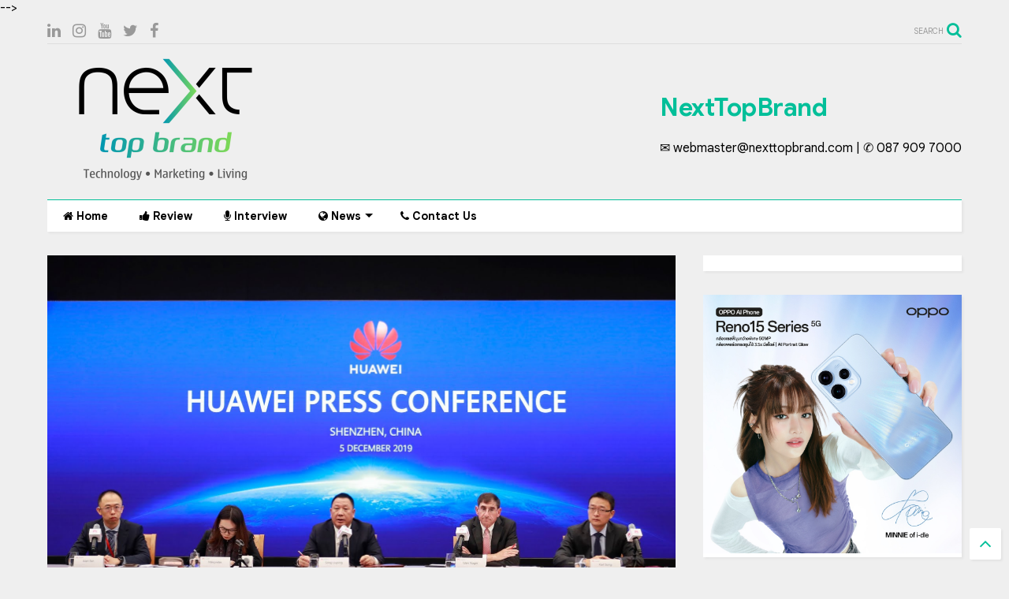

--- FILE ---
content_type: text/html; charset=utf-8
request_url: https://accounts.google.com/o/oauth2/postmessageRelay?parent=https%3A%2F%2Fwww.nexttopbrand.com&jsh=m%3B%2F_%2Fscs%2Fabc-static%2F_%2Fjs%2Fk%3Dgapi.lb.en.OE6tiwO4KJo.O%2Fd%3D1%2Frs%3DAHpOoo_Itz6IAL6GO-n8kgAepm47TBsg1Q%2Fm%3D__features__
body_size: 160
content:
<!DOCTYPE html><html><head><title></title><meta http-equiv="content-type" content="text/html; charset=utf-8"><meta http-equiv="X-UA-Compatible" content="IE=edge"><meta name="viewport" content="width=device-width, initial-scale=1, minimum-scale=1, maximum-scale=1, user-scalable=0"><script src='https://ssl.gstatic.com/accounts/o/2580342461-postmessagerelay.js' nonce="UrenGu-E7d13XyNb_qmu_Q"></script></head><body><script type="text/javascript" src="https://apis.google.com/js/rpc:shindig_random.js?onload=init" nonce="UrenGu-E7d13XyNb_qmu_Q"></script></body></html>

--- FILE ---
content_type: text/html; charset=utf-8
request_url: https://www.google.com/recaptcha/api2/aframe
body_size: 266
content:
<!DOCTYPE HTML><html><head><meta http-equiv="content-type" content="text/html; charset=UTF-8"></head><body><script nonce="CoI8MT9uiu3h2B5c7JGqoQ">/** Anti-fraud and anti-abuse applications only. See google.com/recaptcha */ try{var clients={'sodar':'https://pagead2.googlesyndication.com/pagead/sodar?'};window.addEventListener("message",function(a){try{if(a.source===window.parent){var b=JSON.parse(a.data);var c=clients[b['id']];if(c){var d=document.createElement('img');d.src=c+b['params']+'&rc='+(localStorage.getItem("rc::a")?sessionStorage.getItem("rc::b"):"");window.document.body.appendChild(d);sessionStorage.setItem("rc::e",parseInt(sessionStorage.getItem("rc::e")||0)+1);localStorage.setItem("rc::h",'1768891575964');}}}catch(b){}});window.parent.postMessage("_grecaptcha_ready", "*");}catch(b){}</script></body></html>

--- FILE ---
content_type: text/javascript; charset=UTF-8
request_url: https://www.nexttopbrand.com/feeds/posts/default/-/Telecom?max-results=3&start-index=117&alt=json-in-script&callback=jQuery1124020624306870091313_1768891571434&_=1768891571435
body_size: 8357
content:
// API callback
jQuery1124020624306870091313_1768891571434({"version":"1.0","encoding":"UTF-8","feed":{"xmlns":"http://www.w3.org/2005/Atom","xmlns$openSearch":"http://a9.com/-/spec/opensearchrss/1.0/","xmlns$blogger":"http://schemas.google.com/blogger/2008","xmlns$georss":"http://www.georss.org/georss","xmlns$gd":"http://schemas.google.com/g/2005","xmlns$thr":"http://purl.org/syndication/thread/1.0","id":{"$t":"tag:blogger.com,1999:blog-673143005888157321"},"updated":{"$t":"2026-01-18T17:57:09.955+07:00"},"category":[{"term":"Mobile Device"},{"term":"IT \u0026 DeepTech"},{"term":"PR News"},{"term":"Real Estate"},{"term":"automotive"},{"term":"Audio Video"},{"term":"Lifestyle"},{"term":"Business"},{"term":"Telecom"},{"term":"Marketing"},{"term":"Audio Visual"},{"term":"Entertainment"},{"term":"FinTech"},{"term":"Home Appliance"},{"term":"EV"},{"term":"Food"},{"term":"Review"},{"term":"Electronics"},{"term":"Health \u0026 Beauty"},{"term":"PropTech"},{"term":"Motorbike"},{"term":"CSR"},{"term":"InsurTech"},{"term":"Economic"},{"term":"Interview"},{"term":"Travel"},{"term":"$type=slider"},{"term":"Sports"},{"term":"beauty"},{"term":"Academic"},{"term":"Gallery"}],"title":{"type":"text","$t":"NextTopBrand"},"subtitle":{"type":"html","$t":"✉  webmaster@nexttopbrand.com  |  ✆ 087 909 7000"},"link":[{"rel":"http://schemas.google.com/g/2005#feed","type":"application/atom+xml","href":"https:\/\/www.nexttopbrand.com\/feeds\/posts\/default"},{"rel":"self","type":"application/atom+xml","href":"https:\/\/www.blogger.com\/feeds\/673143005888157321\/posts\/default\/-\/Telecom?alt=json-in-script\u0026start-index=117\u0026max-results=3"},{"rel":"alternate","type":"text/html","href":"https:\/\/www.nexttopbrand.com\/search\/label\/Telecom"},{"rel":"hub","href":"http://pubsubhubbub.appspot.com/"},{"rel":"previous","type":"application/atom+xml","href":"https:\/\/www.blogger.com\/feeds\/673143005888157321\/posts\/default\/-\/Telecom\/-\/Telecom?alt=json-in-script\u0026start-index=114\u0026max-results=3"},{"rel":"next","type":"application/atom+xml","href":"https:\/\/www.blogger.com\/feeds\/673143005888157321\/posts\/default\/-\/Telecom\/-\/Telecom?alt=json-in-script\u0026start-index=120\u0026max-results=3"}],"author":[{"name":{"$t":"เน็กซ์ วรพล ลิ่มศิริวงศ์"},"uri":{"$t":"http:\/\/www.blogger.com\/profile\/14900480403908265818"},"email":{"$t":"noreply@blogger.com"},"gd$image":{"rel":"http://schemas.google.com/g/2005#thumbnail","width":"32","height":"32","src":"\/\/blogger.googleusercontent.com\/img\/b\/R29vZ2xl\/AVvXsEhdYkYB2FDxbA-oHDVj0feiNlCTalj5yippea3Sk-DRb40Cy99rxqDBrYDixZiFFQeGRZHsVhhE0liR6sxsEvUu41nh5Rqu8JSN1CsjOgtvYcntCOnIv2d-NriVi5aH-Q\/s220\/59728723_10219495253031445_3378763751430815744_o+%281%29.jpg"}}],"generator":{"version":"7.00","uri":"http://www.blogger.com","$t":"Blogger"},"openSearch$totalResults":{"$t":"223"},"openSearch$startIndex":{"$t":"117"},"openSearch$itemsPerPage":{"$t":"3"},"entry":[{"id":{"$t":"tag:blogger.com,1999:blog-673143005888157321.post-5340111083067965771"},"published":{"$t":"2021-12-14T10:06:00.003+07:00"},"updated":{"$t":"2021-12-14T10:06:57.394+07:00"},"category":[{"scheme":"http://www.blogger.com/atom/ns#","term":"Telecom"}],"title":{"type":"text","$t":"TrueMove H ลงนามความร่วมมือ China Mobile บริการ iConnect Pro Clearing"},"content":{"type":"html","$t":"\u003Cdiv class=\"separator\" style=\"clear: both; text-align: center;\"\u003E\u003Ca href=\"https:\/\/blogger.googleusercontent.com\/img\/a\/AVvXsEgvNX6vWUHrmRrVVZEhF-LzyR0vZs2HBnNhti9zIF2UlPs5bRrinMKkC96oR0C_URWs1fGJmShg2OmaZCQGfrHd_QxImBrEyNTqamrQJ0uu0XKx9bB3DBBu4OQRSfCzGJtctpy6q8WFAPcC8dNitCdzdve9q90aPx_iwo9XiQZ8hqU8BTNzBZjEbdop0w=s1200\" imageanchor=\"1\" style=\"margin-left: 1em; margin-right: 1em;\"\u003E\u003Cimg border=\"0\" data-original-height=\"799\" data-original-width=\"1200\" src=\"https:\/\/blogger.googleusercontent.com\/img\/a\/AVvXsEgvNX6vWUHrmRrVVZEhF-LzyR0vZs2HBnNhti9zIF2UlPs5bRrinMKkC96oR0C_URWs1fGJmShg2OmaZCQGfrHd_QxImBrEyNTqamrQJ0uu0XKx9bB3DBBu4OQRSfCzGJtctpy6q8WFAPcC8dNitCdzdve9q90aPx_iwo9XiQZ8hqU8BTNzBZjEbdop0w=s16000\" \/\u003E\u003C\/a\u003E\u003C\/div\u003E\u003Cspan style=\"font-family: Sarabun;\"\u003E\u003Cbr \/\u003Eบมจ. ทรู คอร์ปอเรชั่น ลงนามความร่วมมือการใช้บริการ iConnect Pro Clearing Service กับบริษัท ไชน่า โมบายล์ อินเตอร์เนชั่นแนล จำกัด (CMI) เพื่อนำศักยภาพด้าน การวิเคราะห์ข้อมูล และประมวลผลได้แบบเรียลไทม์อย่างถูกต้องแม่นยำ ปรับการแสดงผลหน้าจอได้ตามความต้องการของผู้ใช้งาน และมีความปลอดภัยสูง มาพัฒนาบริการโรมมิ่งของทรูมูฟ เอช เพิ่มประสิทธิภาพ พร้อมรองรับการใช้งานของนักท่องเที่ยวทั้งชาวไทยและต่างชาติ จำนวนมาก ที่เริ่มออกเดินทางท่องเที่ยวทั่วโลก หลังนโยบายเปิดประเทศ ให้สามารถติดต่อสื่อสารได้ราบรื่น สะดวก รวดเร็ว ทุกที่ทุกเวลา\u003Cbr \/\u003E\u003Cbr \/\u003Eดร.ธีรเดช ดำรงค์พลาสิทธิ์ กรรมการผู้จัดการใหญ่ (ร่วม) บริษัท ทรู คอร์ปอเรชั่น จำกัด (มหาชน) กล่าวว่า ความร่วมมือระหว่างกลุ่มทรู กับบริษัท ไชน่า โมบายล์ อินเตอร์เนชั่นแนล ครั้งนี้  เป็นอีกหนึ่งความตั้งใจของกลุ่มทรู ที่จะยกระดับบริการที่เป็นเลิศให้ลูกค้าทุกกลุ่มได้รับความพึงพอใจสูงสุด โดยเฉพาะสำหรับลูกค้าที่ใช้บริการโรมมิ่งจากทรูมูฟ เอช โดยได้นำ iConnect Pro Clearing ซึ่งเป็นบริการ Roaming Clearing แบบครบวงจร มาช่วยเพิ่มประสิทธิภาพการให้บริการ ทั้งด้านความถูกต้องแม่นยำของข้อมูล  การวิเคราะห์อย่างละเอียดและประมวลผลได้แบบเรียลไทม์ อีกทั้งยังปรับแสดงผลหน้าจอได้ตามความต้องการ  ให้ความปลอดภัยสูง ตลอดจนสามารถควบคุมต้นทุนราคาให้ดีขึ้นได้อีก  ซึ่งเชื่อมั่นว่าบริการนี้จะเสริมความแข็งแกร่งการดำเนินธุรกิจโรมมิ่งของทรูมูฟ เอช ร่วมกับองค์กรพันธมิตรประเทศต่างๆได้เป็นอย่างดี ส่งผลให้ลูกค้าสามารถใช้บริการโรมมิ่งได้อย่างสะดวก รวดเร็ว ราบรื่น รองรับอุตสาหกรรมการท่องเที่ยว โดยเฉพาะหลังการประกาศนโยบายเปิดประเทศ ที่นักท่องเที่ยวทั้งชาวไทยและต่างชาติต่างเริ่มออกเดินทางท่องเที่ยวกันมากขึ้น”\u003Cbr \/\u003E\u003Cbr \/\u003Eดร. หลี่ เฟิง ประธานและประธานกรรมการบริหาร บริษัท ไชน่า โมบายล์ อินเตอร์เนชั่นแนล จำกัด หรือ (CMI) กล่าวว่า “บริษัท ไชน่า โมบายล์ อินเตอร์เนชั่นแนล จำกัด รู้สึกยินดีเป็นอย่างยิ่ง ที่กลุ่มทรู ให้ความไว้วางใจ นำศักยภาพ iConnect Pro Clearing Service ของ CMI มาใช้ในการดำเนินธุรกิจโรมมิ่งของทรูมูฟ เอช  ปัจจุบันโรมมิ่ง เป็นธุรกิจที่กำลังเติบโตสูง มียอดผู้ใช้งานจำนวนมาก ซึ่งบริการดังกล่าว จะสามารถตอบสนองความต้องการของตลาด อีกทั้งช่วยเพิ่มโอกาสทางธุรกิจ ต่อยอดนำเสนอนวัตกรรมบริการเพื่อสร้างผลกำไรให้แก่พาร์ทเนอร์   ซึ่งความร่วมมือครั้งนี้กับกลุ่มทรู  นับเป็นอีกหนึ่งก้าวสำคัญของบริษัทฯ สะท้อนความมุ่งมั่น ในการพัฒนาเทคโนโลยี เพื่อสร้างโลกแห่งอนาคตยุคดิจิทัลร่วมกับพันธมิตรของ CMI” \u003Cbr \/\u003E\u003Cbr \/\u003E  \u003Cbr \/\u003E\u003Cbr \/\u003Eทั้งนี้ บริการ iConnect Pro Clearing Service ของ CMI ถูกพัฒนาโดย บจ. Advanced Roaming \u0026amp; Clearing House (ARCH) ก่อตั้งขึ้นในปี 2540 เป็นหนึ่งในผู้นำทางด้านธุรกิจ clearing housing ที่ใหญ่ที่สุดในภาคพื้นเอเชียแปซิฟิก ปัจจุบันมีลูกค้ามากกว่า 50 ราย ขณะเดียวกัน CMI ได้พัฒนาบริการโรมมิ่งอย่างต่อเนื่องและเป็นผู้ให้บริการครบวงจร ทั้งด้าน connectivity solutions และบริการจาก iConnect เพื่อร่วมขับเคลื่อนนวัตกรรม ผ่านความร่วมมือกับพันธมิตรทั่วโลก \u003Cbr \/\u003E\u003Cbr \/\u003E  \u003Cbr \/\u003E\u003Cbr \/\u003Eเกี่ยวกับ China Mobile International Limited \u003Cbr \/\u003E\u003Cbr \/\u003EChina Mobile International Limited (CMI) เป็นบริษัทในเครือของ China Mobile ก่อตั้งขึ้นในเดือนธันวาคม 2010 เพื่อนำเสนอบริการที่ดียิ่งขึ้นและตอบสนองต่อความต้องการของตลาดโทรคมนาคมระหว่างประเทศ โดยมีสำนักงานใหญ่อยู่ที่ฮ่องกง ประเทศจีน และยังขยายการดำเนินธุรกิจออกไปยัง 37 ประเทศทั่วโลก \u003Cbr \/\u003E\u003Cbr \/\u003Eทั้งนี้ ด้วยการสนับสนุนอย่างแข็งแกร่งของ China Mobile ส่งผลให้ CMI เป็นพาร์ทเนอร์ที่ได้รับความเชื่อถือและยอมรับในฐานะผู้ให้บริการโซลูชั่นด้านโทรคมนาคมระหว่างประเทศ แก่ผู้ให้บริการโทรคมนาคมและผู้ใช้บริการโทรศัพท์ ในภูมิภาคต่างๆ ซึ่งประกอบด้วยบริการโทรศัพท์ระหว่างประเทศ, โรมมิ่ง, อินเทอร์เน็ต, MNC และ Value Added Business   \u003Cbr \/\u003E\u003Cbr \/\u003E  \u003Cbr \/\u003E\u003Cbr \/\u003E************************** \u003Cbr \/\u003E\u003Cbr \/\u003Eสำหรับสื่อมวลชน สอบถามข้อมูลเพิ่มเติมที่:                              อ้างอิง  (415) 14\/12\/2564 \u003Cbr \/\u003E\u003Cbr \/\u003Eสายงานสื่อสารองค์กรและประชาสัมพันธ์การตลาด กลุ่มทรู       อีเมล  publicrelationsdepartment@truecorp.co.th \u003Cbr \/\u003E\u003Cbr \/\u003E                                                                                                                FB : @prtruegroup \u003Cbr \/\u003E\u003Cbr \/\u003E \u003Cbr \/\u003E \u003Cbr \/\u003E \u003Cbr \/\u003E \u003Cbr \/\u003E\u003Cbr \/\u003Eกลุ่มทรู มุ่งมั่นปฏิบัติตามกฎหมายของประเทศไทยในการต่อต้านการคอร์รัปชั่นอย่างเคร่งครัด  โดยมีนโยบายต่อต้านการคอร์รัปชั่น เพื่อเป็นหลักปฏิบัติที่ชัดเจนในการดำเนินธุรกิจ   ดูรายละเอียดเพิ่มเติมได้ที่  www.truecorp.co.th \u003Cbr \/\u003E   \u003Cbr \/\u003E  \u003Cbr \/\u003E\u003Cbr \/\u003E \u003Cbr \/\u003E\u003C\/span\u003E\u003Cbr \/\u003E "},"link":[{"rel":"replies","type":"application/atom+xml","href":"https:\/\/www.nexttopbrand.com\/feeds\/5340111083067965771\/comments\/default","title":"ส่งความคิดเห็น"},{"rel":"replies","type":"text/html","href":"https:\/\/www.nexttopbrand.com\/2021\/12\/truemove-h-china-mobile-iconnect-pro.html#comment-form","title":"0 ความคิดเห็น"},{"rel":"edit","type":"application/atom+xml","href":"https:\/\/www.blogger.com\/feeds\/673143005888157321\/posts\/default\/5340111083067965771"},{"rel":"self","type":"application/atom+xml","href":"https:\/\/www.blogger.com\/feeds\/673143005888157321\/posts\/default\/5340111083067965771"},{"rel":"alternate","type":"text/html","href":"https:\/\/www.nexttopbrand.com\/2021\/12\/truemove-h-china-mobile-iconnect-pro.html","title":"TrueMove H ลงนามความร่วมมือ China Mobile บริการ iConnect Pro Clearing"}],"author":[{"name":{"$t":"เน็กซ์ วรพล ลิ่มศิริวงศ์"},"uri":{"$t":"http:\/\/www.blogger.com\/profile\/14900480403908265818"},"email":{"$t":"noreply@blogger.com"},"gd$image":{"rel":"http://schemas.google.com/g/2005#thumbnail","width":"32","height":"32","src":"\/\/blogger.googleusercontent.com\/img\/b\/R29vZ2xl\/AVvXsEhdYkYB2FDxbA-oHDVj0feiNlCTalj5yippea3Sk-DRb40Cy99rxqDBrYDixZiFFQeGRZHsVhhE0liR6sxsEvUu41nh5Rqu8JSN1CsjOgtvYcntCOnIv2d-NriVi5aH-Q\/s220\/59728723_10219495253031445_3378763751430815744_o+%281%29.jpg"}}],"media$thumbnail":{"xmlns$media":"http://search.yahoo.com/mrss/","url":"https:\/\/blogger.googleusercontent.com\/img\/a\/AVvXsEgvNX6vWUHrmRrVVZEhF-LzyR0vZs2HBnNhti9zIF2UlPs5bRrinMKkC96oR0C_URWs1fGJmShg2OmaZCQGfrHd_QxImBrEyNTqamrQJ0uu0XKx9bB3DBBu4OQRSfCzGJtctpy6q8WFAPcC8dNitCdzdve9q90aPx_iwo9XiQZ8hqU8BTNzBZjEbdop0w=s72-c","height":"72","width":"72"},"thr$total":{"$t":"0"}},{"id":{"$t":"tag:blogger.com,1999:blog-673143005888157321.post-1359540045339263520"},"published":{"$t":"2021-12-13T15:07:00.000+07:00"},"updated":{"$t":"2021-12-13T15:07:00.523+07:00"},"category":[{"scheme":"http://www.blogger.com/atom/ns#","term":"Telecom"}],"title":{"type":"text","$t":"ข่าวอัพเดตเทคโนโลยีใหม่จาก Nokia ปลายปี 2564"},"content":{"type":"html","$t":"\u003Cdiv class=\"separator\" style=\"clear: both; text-align: center;\"\u003E\u003Ca href=\"https:\/\/blogger.googleusercontent.com\/img\/a\/AVvXsEhMfsQaGRzcrNUbYqPWv2yhwWFJojsVJlIAxAAyKcDHpZqxwyZNs2rmA1ZwHGmwGq7B69ansJn1-iN50f2RlRGiq9ECz-q3i3MUDFKcKw7wfvvBV_yAV54Yeh0GZm02uzlUyRNycY0C9ZAKLyWG7q5TXQdTgS2TwTnxK8wx6M2NpIavpA6t9evxDF3g_A=s800\" imageanchor=\"1\" style=\"margin-left: 1em; margin-right: 1em;\"\u003E\u003Cimg border=\"0\" data-original-height=\"534\" data-original-width=\"800\" src=\"https:\/\/blogger.googleusercontent.com\/img\/a\/AVvXsEhMfsQaGRzcrNUbYqPWv2yhwWFJojsVJlIAxAAyKcDHpZqxwyZNs2rmA1ZwHGmwGq7B69ansJn1-iN50f2RlRGiq9ECz-q3i3MUDFKcKw7wfvvBV_yAV54Yeh0GZm02uzlUyRNycY0C9ZAKLyWG7q5TXQdTgS2TwTnxK8wx6M2NpIavpA6t9evxDF3g_A=s16000\" \/\u003E\u003C\/a\u003E\u003C\/div\u003E\u003Cspan style=\"font-family: Sarabun;\"\u003E\u003Cbr \/\u003E\u003Cb\u003E1.      \u003Ca href=\"https:\/\/www.nokia.com\/about-us\/newsroom\/articles\/6g-explained\/?_ga=2.215754389.302574391.1636596772-1027262197.1636596772\"\u003Eว่าด้วยเรื่องของเทคโนโลยี 6G\u003C\/a\u003E\u003C\/b\u003E \u003Cbr \/\u003E\u003Cbr \/\u003Eในยุคที่ปัจจุบันโลกเข้าสู่ยุค 5G โนเกียเองก็ได้เดินหน้ากรุยทางสู่ยุคใหม่ของเทคโนโลยีระบบสื่อสารเคลื่อนที่อย่าง 6G ที่หลอมรวมโลกทางกายภาพ ดิจิทัล และมนุษย์เข้าด้วยกันเพื่อนำพาพวกเราเข้าสู่ประสบการณ์เหนือจินตนาการที่ไม่เคยสัมผัสมาก่อน ที่ศูนย์วิจัยระดับรางวัลอย่าง Nokia Bell Labs เผยว่ามีสาขาด้านเทคโนโลยีอยู่ 6 สาขาที่จะขับเคลื่อน 6G ได้แก่ ปัญญาประดิษฐ์ (AI) และระบบคอมพิวเตอร์ที่เรียนรู้ด้วยตัวเอง (machine learning)  ย่านความถี่ (spectrum bands) เครือข่ายประสาทสัมผัส (sensory networks) ระบบเครือข่ายแบบอัตโนมัติ (extreme network) สถาปัตยกรรมเครือข่ายใหม่ (new network architectures) และเทคโนโลยีด้านความปลอดภัยและความน่าเชื่อถือ\u003Cbr \/\u003E\u003Cbr \/\u003Eเจาะลึกลงไปถึงความพร้อมของโนเกียในการรองรับ 6G นั้น มร. นิฌาน ภัทรา ประธานเจ้าหน้าที่ฝ่ายกลยุทธ์และเทคโนโลยี ของโนเกีย \u003Ca href=\"https:\/\/www.nokia.com\/blog\/network-evolution-towards-the-6g-era\/\"\u003Eกล่าวเน้นย้ำถึง\u003C\/a\u003Eวิวัฒนาการและความก้าวหน้าทางเทคโนโลยีด้านเครือข่ายที่เปลี่ยนวิธีการที่เราใช้และมีประสบการณ์กับอินเตอร์เน็ต โดยเขาได้อธิบายเกี่ยวกับระบบที่จะปรับระดับขีดความสามารถของมนุษย์ (Human augmentation) และการผสานระบบดิจิทัลและกายภาพ ซึ่งเป็นสองปัจจัยสำคัญที่จะผลักดันปริมาณการใช้ข้อมูลและก่อให้เกิดวิวัฒนาการด้านเครือข่ายซึ่งจำเป็นต้องอาศัยความร่วมมือที่มากขึ้นกว่าเดิมในส่วนของผู้นำทางเทคโนโลยีทั้งหลาย\u003Cbr \/\u003E\u003Cbr \/\u003E\u003Cb\u003E2.       \u003Ca href=\"https:\/\/www.nokia.com\/about-us\/newsroom\/articles\/driving-new-revenue-in-stadiums-with-5g\/\"\u003Eการเพิ่มรายได้ใหม่ให้กับสนามกีฬาด้วย 5G\u003C\/a\u003E\u003C\/b\u003E \u003Cbr \/\u003E\u003Cbr \/\u003Eโนเกีย อธิบายถึงการเชื่อมต่อ 5G ว่าช่วยให้ผู้ชมและผู้คนทั้งหลายในสนามกีฬาเชื่อมต่อกันได้ตลอดการถ่ายทอดสด ไม่ว่าจะเป็นคอนเสิร์ตหรือการแข่งขันกีฬา เทคโนโลยี 5G นำเสนอการเชื่อมต่อที่มีเวลาหน่วงต่ำและความน่าเชื่อถือสูง ซึ่งมันไม่เพียงแต่ยกระดับประสบการณ์ให้กับผู้ชมภายในสนามกีฬาเท่านั้น หากยังเปิดโอกาสให้กับผู้ที่รับชมอยู่ทางบ้านเสมือนได้ร่วมในกิจกรรมนั้นจริง ๆ ดังนั้น 5G จึงเป็นตัวแปรสำคัญในอุตสาหกรรมบันเทิงและกีฬาที่เป็นผลสืบเนื่องจากโรคระบาดที่แพร่ไปทั่วโลกในเรื่องของโอกาสในการสร้างรายได้\u003Cbr \/\u003E\u003Cbr \/\u003E\u003Cb\u003E3.       \u003Ca href=\"https:\/\/www.nokia.com\/blog\/v3c-pointing-towards-the-immersive-future-of-video-content\/\"\u003EV3C - เทคโนโลยีที่พลิกโฉมการเสพเนื้อหาวิดีโอแห่งอนาคต\u003C\/a\u003E\u003C\/b\u003E \u003Cbr \/\u003E\u003Cbr \/\u003Eโนเกีย สาธิตให้เห็นวิธีการที่ Visual Volumetric Video-based Coding (V3C) จะเปลี่ยนรูปแบบการรับชมวิดีโอของเราไปอย่างสิ้นเชิงได้อย่างไร ด้วยเทคโนโลยีใหม่นี้พร้อมกับจุดรับสัญญาณหลัก (mainstream reception) สำหรับ AR และ VR ที่ไม่เพียงเอื้อให้คนสามารถชมเนื้อหาวิดีโอได้เท่านั้น แต่ยังสามารถเชื่อมโยงตัวเองเข้าไปเสมือนอยู่ในเนื้อหานั้นเองด้วย สิ่งนี้จะเปลี่ยนรูปแบบประสบการณ์ในการรับชมเนื้อหาที่มองเห็นด้วยตาให้กับผู้รับชม ไม่ว่าจะเป็นรายการสตรีมมิ่ง การแข่งขันแบบถ่ายทอดสด หรือแม้แต่การชมงานศิลปะที่พิพิธภัณฑ์ก็ตาม\u003Cbr \/\u003E\u003Cbr \/\u003E\u003Cb\u003E4.       \u003Ca href=\"https:\/\/www.nokia.com\/about-us\/news\/releases\/2021\/11\/08\/banking-malware-threats-surging-as-mobile-banking-increases-nokia-threat-intelligence-report\/\"\u003Eรายงานข่าวกรองด้านภัยคุกคามของโนเกีย – การโจรกรรมด้านการเงินผ่านมัลแวร์เพิ่มขึ้นอย่างต่อเนื่องขณะโมบายแบงค์กิ้งเติบโต\u003C\/a\u003E\u003C\/b\u003E \u003Cbr \/\u003E\u003Cbr \/\u003Eรายงานข่าวกรองภัยคุกคามของโนเกีย (Nokia Threat Intelligence Report) ในปี 2564 ที่เปิดเผยเมื่อเร็ว ๆ นี้ ได้ระบุว่า ภัยคุกคามมัลแวร์แบงค์กิ้งได้เพิ่มขึ้นอย่างรวดเร็วเนื่องจากผู้คนหันมาใช้โมบายแบงค์กิ้งบนสมาร์ตโฟนกันมากขึ้น ซึ่งอ้างอิงข้อมูลที่รวบรวมจากเครือข่ายปริมาณการใช้สัญญาณอินเตอร์เน็ตที่ติดตามการใช้ของเครื่องสมาร์ตโฟนมากกว่า 200 ล้านเครื่องทั่วโลก ยังแสดงให้เห็นว่า 80% ของโทรจันโมบายแบงค์กิ้งที่เพิ่มขึ้นพุ่งเป้าไปที่การขโมยข้อมูลส่วนบุคคล อาทิ ข้อมูลบัตรเครดิต และข้อความ sms ที่ปรากฏรหัสผ่านสำหรับใช้งานครั้งเดียว (OTP)\u003Cbr \/\u003E\u003Cbr \/\u003E\u003Cb\u003E5.       \u003Ca href=\"https:\/\/www.nokia.com\/about-us\/news\/releases\/2021\/11\/12\/nokia-calls-for-accelerated-digitalization-and-green-energy-uptake-sets-sights-on-100-green-electricity-by-2025\/\"\u003Eโนเกีย เรียกร้องให้เห็นความสำคัญของการขับเคลื่อนดิจิทัลไลเซชั่นและพลังงานสีเขียว โดยตั้งเป้าที่จะเห็นการใช้พลังงานไฟฟ้าสีเขียวภายในปี 2568\u003C\/a\u003E\u003C\/b\u003E \u003Cbr \/\u003E\u003Cbr \/\u003Eสืบเนื่องจากการเข้าร่วมประชุมสหประชาชาติว่าด้วยการเปลี่ยนแปลงสภาพภูมิอากาศ หรือ คอป 26 ที่จัดขึ้นในเมืองกลาสโกว์ ประเทศสกอตแลนด์ โนเกียได้ย้ำให้เห็นถึงพันธกิจขององค์กรที่จะใช้พลังงานที่สามารถทดแทนได้กับสถานประกอบการณ์ของโนเกียทุกแห่งภายในปี 2568 ในการรณรงค์ให้สังคมโลกก้าวผ่านช่วงดิจิทัลไลเซชั่นเพื่อไปให้ถึงเป้าหมายการปล่อยก๊าซเรือนกระจกสุทธิให้เป็นศูนย์ (net zero emissions) นั้น มร.เป็กก้า ลุนด์มาร์ก ประธานและซีอีโอของโนเกีย อธิบายว่า 5G และเทคโนโลยีที่เกี่ยวข้องมีบทบาทสำคัญต่อการสร้างอุตสาหกรรมอื่นๆให้มีความยั่งยืนยิ่งขึ้น\u003C\/span\u003E"},"link":[{"rel":"replies","type":"application/atom+xml","href":"https:\/\/www.nexttopbrand.com\/feeds\/1359540045339263520\/comments\/default","title":"ส่งความคิดเห็น"},{"rel":"replies","type":"text/html","href":"https:\/\/www.nexttopbrand.com\/2021\/12\/nokia-2021q4-newsletter.html#comment-form","title":"0 ความคิดเห็น"},{"rel":"edit","type":"application/atom+xml","href":"https:\/\/www.blogger.com\/feeds\/673143005888157321\/posts\/default\/1359540045339263520"},{"rel":"self","type":"application/atom+xml","href":"https:\/\/www.blogger.com\/feeds\/673143005888157321\/posts\/default\/1359540045339263520"},{"rel":"alternate","type":"text/html","href":"https:\/\/www.nexttopbrand.com\/2021\/12\/nokia-2021q4-newsletter.html","title":"ข่าวอัพเดตเทคโนโลยีใหม่จาก Nokia ปลายปี 2564"}],"author":[{"name":{"$t":"เน็กซ์ วรพล ลิ่มศิริวงศ์"},"uri":{"$t":"http:\/\/www.blogger.com\/profile\/14900480403908265818"},"email":{"$t":"noreply@blogger.com"},"gd$image":{"rel":"http://schemas.google.com/g/2005#thumbnail","width":"32","height":"32","src":"\/\/blogger.googleusercontent.com\/img\/b\/R29vZ2xl\/AVvXsEhdYkYB2FDxbA-oHDVj0feiNlCTalj5yippea3Sk-DRb40Cy99rxqDBrYDixZiFFQeGRZHsVhhE0liR6sxsEvUu41nh5Rqu8JSN1CsjOgtvYcntCOnIv2d-NriVi5aH-Q\/s220\/59728723_10219495253031445_3378763751430815744_o+%281%29.jpg"}}],"media$thumbnail":{"xmlns$media":"http://search.yahoo.com/mrss/","url":"https:\/\/blogger.googleusercontent.com\/img\/a\/AVvXsEhMfsQaGRzcrNUbYqPWv2yhwWFJojsVJlIAxAAyKcDHpZqxwyZNs2rmA1ZwHGmwGq7B69ansJn1-iN50f2RlRGiq9ECz-q3i3MUDFKcKw7wfvvBV_yAV54Yeh0GZm02uzlUyRNycY0C9ZAKLyWG7q5TXQdTgS2TwTnxK8wx6M2NpIavpA6t9evxDF3g_A=s72-c","height":"72","width":"72"},"thr$total":{"$t":"0"}},{"id":{"$t":"tag:blogger.com,1999:blog-673143005888157321.post-5707075822812219981"},"published":{"$t":"2021-12-10T15:26:00.005+07:00"},"updated":{"$t":"2021-12-10T15:26:58.503+07:00"},"category":[{"scheme":"http://www.blogger.com/atom/ns#","term":"Telecom"}],"title":{"type":"text","$t":"AIS แสดงพลังต่อต้านคอร์รัปชันทุกรูปแบบ ในวันต่อต้านคอร์รัปชันสากล"},"content":{"type":"html","$t":"\u003Cdiv class=\"separator\" style=\"clear: both; text-align: center;\"\u003E\u003Ca href=\"https:\/\/blogger.googleusercontent.com\/img\/a\/AVvXsEg1JEKCHDendyhvsuWvPX3QuiJVT7733QgA0pF6QSc489IdFCynBhNLKxVuoAbuB-3V0juCeX6VDTRKEIptj0rT6mFiYzVopJfadBAMOFuxinq266vB-iY-wxNCeUkhocfxpMT_YqE1_QJnCesYqGiyd9F5aj4WwBBqH1Ha3i5R6wtPWg32khQOPkW_dg=s2048\" imageanchor=\"1\" style=\"margin-left: 1em; margin-right: 1em;\"\u003E\u003Cimg border=\"0\" data-original-height=\"1236\" data-original-width=\"2048\" src=\"https:\/\/blogger.googleusercontent.com\/img\/a\/AVvXsEg1JEKCHDendyhvsuWvPX3QuiJVT7733QgA0pF6QSc489IdFCynBhNLKxVuoAbuB-3V0juCeX6VDTRKEIptj0rT6mFiYzVopJfadBAMOFuxinq266vB-iY-wxNCeUkhocfxpMT_YqE1_QJnCesYqGiyd9F5aj4WwBBqH1Ha3i5R6wtPWg32khQOPkW_dg=s16000\" \/\u003E\u003C\/a\u003E\u003C\/div\u003E\u003Cp\u003E\u003Cspan style=\"font-family: Sarabun;\"\u003E\u0026nbsp;เนื่องในวันต่อต้านคอร์รัปชันสากล 9 ธันวาคม 2564 AIS ในฐานะผู้นำตลาดในอุตสาหกรรมโทรคมนาคม ขอร่วมเป็นส่วนหนึ่งในการผลักดันนโยบายการขับเคลื่อนองค์กร ควบคู่ไปกับการสร้างวัฒนธรรมองค์กรที่ดีสู่สังคมผ่านการทำงานขององค์กรด้วยความโปร่งใส ตามหลักธรรมาภิบาล โดยที่ผ่านมา AIS ได้ดำเนินธุรกิจอย่างโปร่งใส มีความรับผิดชอบต่อสังคม เพื่อนำไปสู่การเป็นองค์กรที่เติบโตอย่างยั่งยืน สำหรับปีนี้องค์กรต่อต้านคอร์รัปชัน (ประเทศไทย) ได้ใช้แนวคิด “Zero Tolerance คนไทยไม่ทนต่อการทุจริต”\u0026nbsp;\u003C\/span\u003E\u003C\/p\u003E\u003Cp\u003E\u003Cspan style=\"font-family: Sarabun;\"\u003E#ไม่ทำ #ไม่ทน #ไม่เฉย รวมไทยต้านโกง มาเป็นหัวข้อใหญ่ในการสื่อสารและรณรงค์กับภาคีเครือข่าย ซึ่งนับว่าสอดคล้องกับนโยบายการทำงานของ AIS ที่เน้นย้ำเรื่องนี้มาโดยตลอด\u003C\/span\u003E\u003C\/p\u003E\u003Cp\u003E\u003Cspan style=\"font-family: Sarabun;\"\u003Eทั้งนี้ชาว AIS กว่า 12,000 คน ทั้งผู้บริหารและพนักงาน ขอร่วมประกาศพลังในการต่อต้านคอร์รัปชัน เนื่องในวันต่อต้านคอร์รัปชันสากล พร้อมสนับสนุนให้พนักงานทุกคนเกิดจิตสำนึกที่ดีต่อการสร้างความสุจริตในการทำงานอย่างเป็นรูปธรรม จนกลายเป็นค่านิยมในหน้าที่ปฏิบัติของคน AIS ที่มีต่อทุกภาคส่วนที่เกี่ยวข้อง ทั้งลูกค้า พาร์ทเนอร์ หน่วยงานต่าง ๆ ทั้งภายในและภายนอก\u003C\/span\u003E\u003C\/p\u003E"},"link":[{"rel":"replies","type":"application/atom+xml","href":"https:\/\/www.nexttopbrand.com\/feeds\/5707075822812219981\/comments\/default","title":"ส่งความคิดเห็น"},{"rel":"replies","type":"text/html","href":"https:\/\/www.nexttopbrand.com\/2021\/12\/ais-zero-tolerance.html#comment-form","title":"0 ความคิดเห็น"},{"rel":"edit","type":"application/atom+xml","href":"https:\/\/www.blogger.com\/feeds\/673143005888157321\/posts\/default\/5707075822812219981"},{"rel":"self","type":"application/atom+xml","href":"https:\/\/www.blogger.com\/feeds\/673143005888157321\/posts\/default\/5707075822812219981"},{"rel":"alternate","type":"text/html","href":"https:\/\/www.nexttopbrand.com\/2021\/12\/ais-zero-tolerance.html","title":"AIS แสดงพลังต่อต้านคอร์รัปชันทุกรูปแบบ ในวันต่อต้านคอร์รัปชันสากล"}],"author":[{"name":{"$t":"เน็กซ์ วรพล ลิ่มศิริวงศ์"},"uri":{"$t":"http:\/\/www.blogger.com\/profile\/14900480403908265818"},"email":{"$t":"noreply@blogger.com"},"gd$image":{"rel":"http://schemas.google.com/g/2005#thumbnail","width":"32","height":"32","src":"\/\/blogger.googleusercontent.com\/img\/b\/R29vZ2xl\/AVvXsEhdYkYB2FDxbA-oHDVj0feiNlCTalj5yippea3Sk-DRb40Cy99rxqDBrYDixZiFFQeGRZHsVhhE0liR6sxsEvUu41nh5Rqu8JSN1CsjOgtvYcntCOnIv2d-NriVi5aH-Q\/s220\/59728723_10219495253031445_3378763751430815744_o+%281%29.jpg"}}],"media$thumbnail":{"xmlns$media":"http://search.yahoo.com/mrss/","url":"https:\/\/blogger.googleusercontent.com\/img\/a\/AVvXsEg1JEKCHDendyhvsuWvPX3QuiJVT7733QgA0pF6QSc489IdFCynBhNLKxVuoAbuB-3V0juCeX6VDTRKEIptj0rT6mFiYzVopJfadBAMOFuxinq266vB-iY-wxNCeUkhocfxpMT_YqE1_QJnCesYqGiyd9F5aj4WwBBqH1Ha3i5R6wtPWg32khQOPkW_dg=s72-c","height":"72","width":"72"},"thr$total":{"$t":"0"}}]}});